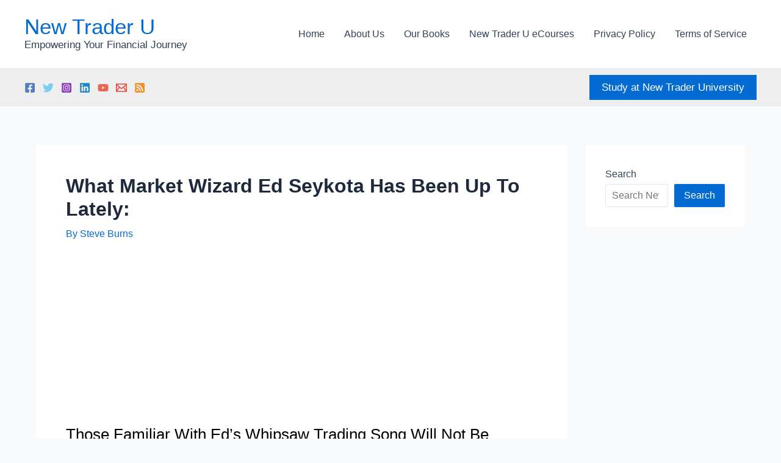

--- FILE ---
content_type: text/html; charset=utf-8
request_url: https://www.google.com/recaptcha/api2/aframe
body_size: 269
content:
<!DOCTYPE HTML><html><head><meta http-equiv="content-type" content="text/html; charset=UTF-8"></head><body><script nonce="HSqK8XH5Q0yYcXH9qpCA6Q">/** Anti-fraud and anti-abuse applications only. See google.com/recaptcha */ try{var clients={'sodar':'https://pagead2.googlesyndication.com/pagead/sodar?'};window.addEventListener("message",function(a){try{if(a.source===window.parent){var b=JSON.parse(a.data);var c=clients[b['id']];if(c){var d=document.createElement('img');d.src=c+b['params']+'&rc='+(localStorage.getItem("rc::a")?sessionStorage.getItem("rc::b"):"");window.document.body.appendChild(d);sessionStorage.setItem("rc::e",parseInt(sessionStorage.getItem("rc::e")||0)+1);localStorage.setItem("rc::h",'1768650468174');}}}catch(b){}});window.parent.postMessage("_grecaptcha_ready", "*");}catch(b){}</script></body></html>

--- FILE ---
content_type: text/plain; charset=utf-8
request_url: https://www.newtraderu.com/humix/outstream
body_size: -566
content:
video content not shareable across publishers
